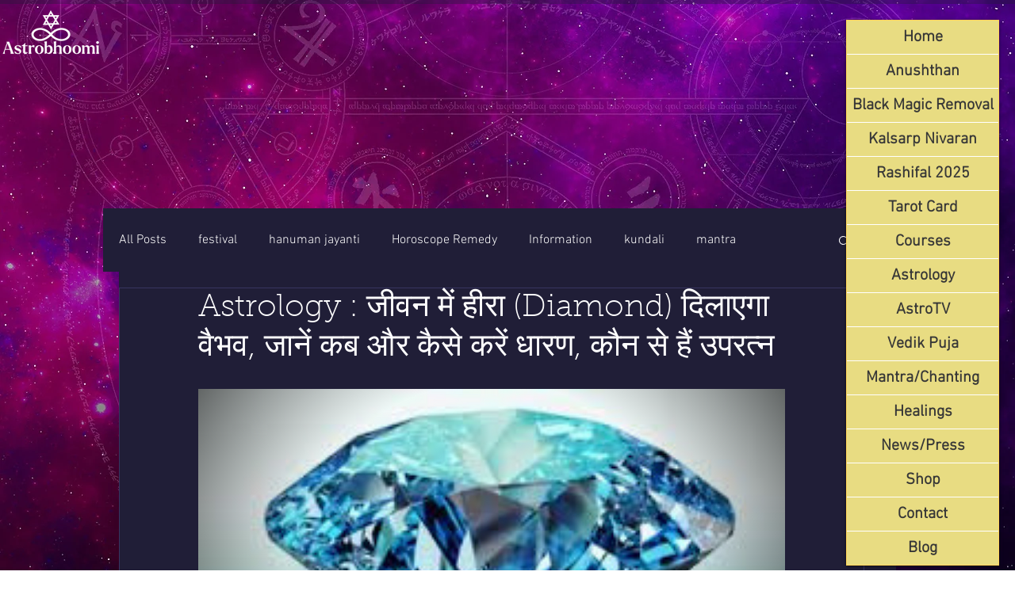

--- FILE ---
content_type: text/html; charset=utf-8
request_url: https://www.google.com/recaptcha/api2/aframe
body_size: 265
content:
<!DOCTYPE HTML><html><head><meta http-equiv="content-type" content="text/html; charset=UTF-8"></head><body><script nonce="KnjniOsPWep8wi5IrrAlFg">/** Anti-fraud and anti-abuse applications only. See google.com/recaptcha */ try{var clients={'sodar':'https://pagead2.googlesyndication.com/pagead/sodar?'};window.addEventListener("message",function(a){try{if(a.source===window.parent){var b=JSON.parse(a.data);var c=clients[b['id']];if(c){var d=document.createElement('img');d.src=c+b['params']+'&rc='+(localStorage.getItem("rc::a")?sessionStorage.getItem("rc::b"):"");window.document.body.appendChild(d);sessionStorage.setItem("rc::e",parseInt(sessionStorage.getItem("rc::e")||0)+1);localStorage.setItem("rc::h",'1764032781797');}}}catch(b){}});window.parent.postMessage("_grecaptcha_ready", "*");}catch(b){}</script></body></html>